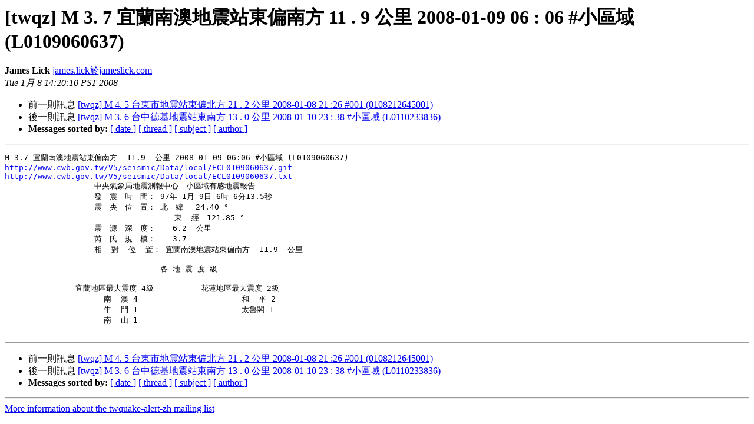

--- FILE ---
content_type: text/html
request_url: https://lists.jameslick.com/pipermail/twquake-alert-zh/2008-January/001065.html
body_size: 4548
content:
<!DOCTYPE HTML PUBLIC "-//W3C//DTD HTML 4.01 Transitional//EN">
<HTML>
 <HEAD>
   <TITLE> [twqz] M 3. 7 宜蘭南澳地震站東偏南方  11 . 9  公里 2008-01-09 06 : 06 #小區域 (L0109060637)
   </TITLE>
   <LINK REL="Index" HREF="index.html" >
   <LINK REL="made" HREF="mailto:twquake-alert-zh%40lists.jameslick.com?Subject=Re%3A%20%5Btwqz%5D%20%3D%3Futf-8%3Fb%3FTSAzLiA3IOWunOiYreWNl%2Ba%2Bs%2BWcsOmch%2BermeadseWBjw%3D%3D%3F%3D%0A%20%3D%3Futf-8%3Fb%3F5Y2X5pa5ICAxMSAuIDkgIOWFrOmHjCAyMDA4LTAxLTA5IDA2IDogMDYgIw%3D%3D%3F%3D%0A%20%3D%3Futf-8%3Fb%3F5bCP5Y2A5Z%2BfIChMMDEwOTA2MDYzNyk%3D%3F%3D&In-Reply-To=%3C200801082220.m08MKAgh019687%40vps1.jameslick.com%3E">
   <META NAME="robots" CONTENT="index,nofollow">
   <style type="text/css">
       pre {
           white-space: pre-wrap;       /* css-2.1, curent FF, Opera, Safari */
           }
   </style>
   <META http-equiv="Content-Type" content="text/html; charset=utf-8">
   <LINK REL="Previous"  HREF="001064.html">
   <LINK REL="Next"  HREF="001066.html">
 </HEAD>
 <BODY BGCOLOR="#ffffff">
   <H1>[twqz] M 3. 7 宜蘭南澳地震站東偏南方  11 . 9  公里 2008-01-09 06 : 06 #小區域 (L0109060637)</H1>
    <B>James Lick</B> 
    <A HREF="mailto:twquake-alert-zh%40lists.jameslick.com?Subject=Re%3A%20%5Btwqz%5D%20%3D%3Futf-8%3Fb%3FTSAzLiA3IOWunOiYreWNl%2Ba%2Bs%2BWcsOmch%2BermeadseWBjw%3D%3D%3F%3D%0A%20%3D%3Futf-8%3Fb%3F5Y2X5pa5ICAxMSAuIDkgIOWFrOmHjCAyMDA4LTAxLTA5IDA2IDogMDYgIw%3D%3D%3F%3D%0A%20%3D%3Futf-8%3Fb%3F5bCP5Y2A5Z%2BfIChMMDEwOTA2MDYzNyk%3D%3F%3D&In-Reply-To=%3C200801082220.m08MKAgh019687%40vps1.jameslick.com%3E"
       TITLE="[twqz] M 3. 7 宜蘭南澳地震站東偏南方  11 . 9  公里 2008-01-09 06 : 06 #小區域 (L0109060637)">james.lick於jameslick.com
       </A><BR>
    <I>Tue 1月  8 14:20:10 PST 2008</I>
    <P><UL>
        <LI>前一則訊息 <A HREF="001064.html">[twqz] M 4. 5 台東市地震站東偏北方  21 . 2  公里 2008-01-08 21 :26 #001 (0108212645001)
</A></li>
        <LI>後一則訊息 <A HREF="001066.html">[twqz] M 3. 6 台中德基地震站東南方  13 . 0  公里 2008-01-10 23 : 38 #小區域 (L0110233836)
</A></li>
         <LI> <B>Messages sorted by:</B> 
              <a href="date.html#1065">[ date ]</a>
              <a href="thread.html#1065">[ thread ]</a>
              <a href="subject.html#1065">[ subject ]</a>
              <a href="author.html#1065">[ author ]</a>
         </LI>
       </UL>
    <HR>  
<!--beginarticle-->
<PRE>M 3.7 宜蘭南澳地震站東偏南方  11.9  公里 2008-01-09 06:06 #小區域 (L0109060637)
<A HREF="http://www.cwb.gov.tw/V5/seismic/Data/local/ECL0109060637.gif">http://www.cwb.gov.tw/V5/seismic/Data/local/ECL0109060637.gif</A>
<A HREF="http://www.cwb.gov.tw/V5/seismic/Data/local/ECL0109060637.txt">http://www.cwb.gov.tw/V5/seismic/Data/local/ECL0109060637.txt</A>
                   中央氣象局地震測報中心　小區域有感地震報告
                   發　震　時　間： 97年 1月 9日 6時 6分13.5秒
                   震　央　位　置： 北　緯　 24.40 °
                                    東  經　121.85 °
                   震　源　深　度：　  6.2  公里
                   芮　氏　規　模：　  3.7
                   相  對  位  置： 宜蘭南澳地震站東偏南方  11.9  公里

                                 各 地 震 度 級

               宜蘭地區最大震度 4級          花蓮地區最大震度 2級
                     南  澳 4                      和  平 2                
                     牛  鬥 1                      太魯閣 1                
                     南  山 1                                                             

</PRE>

<!--endarticle-->
    <HR>
    <P><UL>
        <!--threads-->
	<LI>前一則訊息 <A HREF="001064.html">[twqz] M 4. 5 台東市地震站東偏北方  21 . 2  公里 2008-01-08 21 :26 #001 (0108212645001)
</A></li>
	<LI>後一則訊息 <A HREF="001066.html">[twqz] M 3. 6 台中德基地震站東南方  13 . 0  公里 2008-01-10 23 : 38 #小區域 (L0110233836)
</A></li>
         <LI> <B>Messages sorted by:</B> 
              <a href="date.html#1065">[ date ]</a>
              <a href="thread.html#1065">[ thread ]</a>
              <a href="subject.html#1065">[ subject ]</a>
              <a href="author.html#1065">[ author ]</a>
         </LI>
       </UL>

<hr>
<a href="http://lists.jameslick.com/mailman/listinfo/twquake-alert-zh">More information about the twquake-alert-zh
mailing list</a><br>
</body></html>
